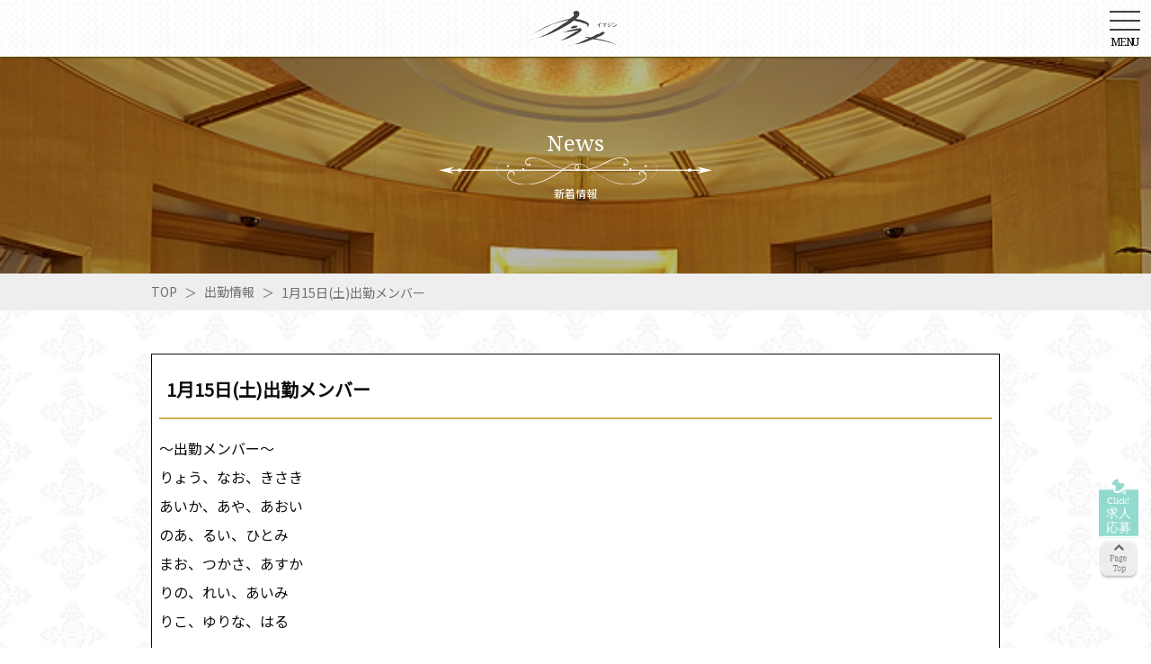

--- FILE ---
content_type: text/html; charset=UTF-8
request_url: http://imagine.shinwa-groups.com/1%E6%9C%8815%E6%97%A5%E5%9C%9F%E5%87%BA%E5%8B%A4%E3%83%A1%E3%83%B3%E3%83%90%E3%83%BC/
body_size: 7401
content:
<!DOCTYPE html>
<html lang="ja">
<head>
    <!-- Google Tag Manager -->
    <script>(function (w, d, s, l, i) {
            w[l] = w[l] || [];
            w[l].push({
                'gtm.start':
                    new Date().getTime(), event: 'gtm.js'
            });
            var f                          = d.getElementsByTagName(s)[0],
                j = d.createElement(s), dl = l != 'dataLayer' ? '&l=' + l : '';
            j.async = true;
            j.src =
                'https://www.googletagmanager.com/gtm.js?id=' + i + dl;
            f.parentNode.insertBefore(j, f);
        })(window, document, 'script', 'dataLayer', 'GTM-P9V9ZDL');</script>
    <!-- End Google Tag Manager -->

    <meta charset="utf-8">
    <meta name="viewport" content="width=device-width, initial-scale=1, user-scalable=no">
    <meta name="format-detection" content="telephone=no">
    <title>1月15日(土)出勤メンバー | 【岡山】キャバクラ「Social Club 今人(イマジン)」</title>
    <link rel="shortcut icon" href="http://imagine.shinwa-groups.com/wp-content/themes/imagine2020/favicon.ico">
    
<!-- All In One SEO Pack 3.6.2[884,939] -->
<meta name="description"  content="～出勤メンバー～ りょう、なお、きさき あいか、あや、あおい のあ、るい、ひとみ まお、つかさ、あすか りの、れい、あいみ りこ、ゆりな、はる 以上、18名予定となっております(◦ˉ ˘ ˉ◦) 平日、月曜日～木曜日は20:30から、 週末、金曜日と土曜日は20:00からのopenになります(●´ω`●)" />

<meta name="keywords"  content="おすすめ,キャバクラ,働きやすい,優良店,岡山,新人ok,求人,高収入" />

<script type="application/ld+json" class="aioseop-schema">{"@context":"https://schema.org","@graph":[{"@type":"Organization","@id":"http://imagine.shinwa-groups.com/#organization","url":"http://imagine.shinwa-groups.com/","name":"【岡山】キャバクラ「Social Club 今人(イマジン)」","sameAs":[]},{"@type":"WebSite","@id":"http://imagine.shinwa-groups.com/#website","url":"http://imagine.shinwa-groups.com/","name":"【岡山】キャバクラ「Social Club 今人(イマジン)」","publisher":{"@id":"http://imagine.shinwa-groups.com/#organization"},"potentialAction":{"@type":"SearchAction","target":"http://imagine.shinwa-groups.com/?s={search_term_string}","query-input":"required name=search_term_string"}},{"@type":"WebPage","@id":"http://imagine.shinwa-groups.com/1%e6%9c%8815%e6%97%a5%e5%9c%9f%e5%87%ba%e5%8b%a4%e3%83%a1%e3%83%b3%e3%83%90%e3%83%bc/#webpage","url":"http://imagine.shinwa-groups.com/1%e6%9c%8815%e6%97%a5%e5%9c%9f%e5%87%ba%e5%8b%a4%e3%83%a1%e3%83%b3%e3%83%90%e3%83%bc/","inLanguage":"ja","name":"1月15日(土)出勤メンバー","isPartOf":{"@id":"http://imagine.shinwa-groups.com/#website"},"breadcrumb":{"@id":"http://imagine.shinwa-groups.com/1%e6%9c%8815%e6%97%a5%e5%9c%9f%e5%87%ba%e5%8b%a4%e3%83%a1%e3%83%b3%e3%83%90%e3%83%bc/#breadcrumblist"},"image":{"@type":"ImageObject","@id":"http://imagine.shinwa-groups.com/1%e6%9c%8815%e6%97%a5%e5%9c%9f%e5%87%ba%e5%8b%a4%e3%83%a1%e3%83%b3%e3%83%90%e3%83%bc/#primaryimage","url":"http://imagine.shinwa-groups.com/wp-content/uploads/2020/01/E5692C20-B82A-4A14-9C6A-546C2C761C9B.jpeg","width":1044,"height":1568},"primaryImageOfPage":{"@id":"http://imagine.shinwa-groups.com/1%e6%9c%8815%e6%97%a5%e5%9c%9f%e5%87%ba%e5%8b%a4%e3%83%a1%e3%83%b3%e3%83%90%e3%83%bc/#primaryimage"},"datePublished":"2022-01-15T11:40:51+09:00","dateModified":"2022-01-15T11:40:51+09:00"},{"@type":"Article","@id":"http://imagine.shinwa-groups.com/1%e6%9c%8815%e6%97%a5%e5%9c%9f%e5%87%ba%e5%8b%a4%e3%83%a1%e3%83%b3%e3%83%90%e3%83%bc/#article","isPartOf":{"@id":"http://imagine.shinwa-groups.com/1%e6%9c%8815%e6%97%a5%e5%9c%9f%e5%87%ba%e5%8b%a4%e3%83%a1%e3%83%b3%e3%83%90%e3%83%bc/#webpage"},"author":{"@id":"http://imagine.shinwa-groups.com/author/imagine/#author"},"headline":"1月15日(土)出勤メンバー","datePublished":"2022-01-15T11:40:51+09:00","dateModified":"2022-01-15T11:40:51+09:00","commentCount":0,"mainEntityOfPage":{"@id":"http://imagine.shinwa-groups.com/1%e6%9c%8815%e6%97%a5%e5%9c%9f%e5%87%ba%e5%8b%a4%e3%83%a1%e3%83%b3%e3%83%90%e3%83%bc/#webpage"},"publisher":{"@id":"http://imagine.shinwa-groups.com/#organization"},"articleSection":"未分類, おすすめ, キャバクラ, 働きやすい, 優良店, 岡山, 新人OK, 求人, 高収入","image":{"@type":"ImageObject","@id":"http://imagine.shinwa-groups.com/1%e6%9c%8815%e6%97%a5%e5%9c%9f%e5%87%ba%e5%8b%a4%e3%83%a1%e3%83%b3%e3%83%90%e3%83%bc/#primaryimage","url":"http://imagine.shinwa-groups.com/wp-content/uploads/2020/01/E5692C20-B82A-4A14-9C6A-546C2C761C9B.jpeg","width":1044,"height":1568}},{"@type":"Person","@id":"http://imagine.shinwa-groups.com/author/imagine/#author","name":"imagine","sameAs":[],"image":{"@type":"ImageObject","@id":"http://imagine.shinwa-groups.com/#personlogo","url":"http://2.gravatar.com/avatar/20ffc6400f42b7196fafd6979af04503?s=96&d=mm&r=g","width":96,"height":96,"caption":"imagine"}},{"@type":"BreadcrumbList","@id":"http://imagine.shinwa-groups.com/1%e6%9c%8815%e6%97%a5%e5%9c%9f%e5%87%ba%e5%8b%a4%e3%83%a1%e3%83%b3%e3%83%90%e3%83%bc/#breadcrumblist","itemListElement":[{"@type":"ListItem","position":1,"item":{"@type":"WebPage","@id":"http://imagine.shinwa-groups.com/","url":"http://imagine.shinwa-groups.com/","name":" 【岡山】キャバクラ「Social Club 今人(イマジン)」"}},{"@type":"ListItem","position":2,"item":{"@type":"WebPage","@id":"http://imagine.shinwa-groups.com/1%e6%9c%8815%e6%97%a5%e5%9c%9f%e5%87%ba%e5%8b%a4%e3%83%a1%e3%83%b3%e3%83%90%e3%83%bc/","url":"http://imagine.shinwa-groups.com/1%e6%9c%8815%e6%97%a5%e5%9c%9f%e5%87%ba%e5%8b%a4%e3%83%a1%e3%83%b3%e3%83%90%e3%83%bc/","name":"1月15日(土)出勤メンバー"}}]}]}</script>
<link rel="canonical" href="http://imagine.shinwa-groups.com/1月15日土出勤メンバー/" />
<!-- All In One SEO Pack -->
<link rel='dns-prefetch' href='//fonts.googleapis.com' />
<link rel='dns-prefetch' href='//s.w.org' />
<link rel="alternate" type="application/rss+xml" title="【岡山】キャバクラ「Social Club 今人(イマジン)」 &raquo; 1月15日(土)出勤メンバー のコメントのフィード" href="http://imagine.shinwa-groups.com/1%e6%9c%8815%e6%97%a5%e5%9c%9f%e5%87%ba%e5%8b%a4%e3%83%a1%e3%83%b3%e3%83%90%e3%83%bc/feed/" />
		<script type="text/javascript">
			window._wpemojiSettings = {"baseUrl":"https:\/\/s.w.org\/images\/core\/emoji\/12.0.0-1\/72x72\/","ext":".png","svgUrl":"https:\/\/s.w.org\/images\/core\/emoji\/12.0.0-1\/svg\/","svgExt":".svg","source":{"concatemoji":"http:\/\/imagine.shinwa-groups.com\/wp-includes\/js\/wp-emoji-release.min.js?ver=5.4.18"}};
			/*! This file is auto-generated */
			!function(e,a,t){var n,r,o,i=a.createElement("canvas"),p=i.getContext&&i.getContext("2d");function s(e,t){var a=String.fromCharCode;p.clearRect(0,0,i.width,i.height),p.fillText(a.apply(this,e),0,0);e=i.toDataURL();return p.clearRect(0,0,i.width,i.height),p.fillText(a.apply(this,t),0,0),e===i.toDataURL()}function c(e){var t=a.createElement("script");t.src=e,t.defer=t.type="text/javascript",a.getElementsByTagName("head")[0].appendChild(t)}for(o=Array("flag","emoji"),t.supports={everything:!0,everythingExceptFlag:!0},r=0;r<o.length;r++)t.supports[o[r]]=function(e){if(!p||!p.fillText)return!1;switch(p.textBaseline="top",p.font="600 32px Arial",e){case"flag":return s([127987,65039,8205,9895,65039],[127987,65039,8203,9895,65039])?!1:!s([55356,56826,55356,56819],[55356,56826,8203,55356,56819])&&!s([55356,57332,56128,56423,56128,56418,56128,56421,56128,56430,56128,56423,56128,56447],[55356,57332,8203,56128,56423,8203,56128,56418,8203,56128,56421,8203,56128,56430,8203,56128,56423,8203,56128,56447]);case"emoji":return!s([55357,56424,55356,57342,8205,55358,56605,8205,55357,56424,55356,57340],[55357,56424,55356,57342,8203,55358,56605,8203,55357,56424,55356,57340])}return!1}(o[r]),t.supports.everything=t.supports.everything&&t.supports[o[r]],"flag"!==o[r]&&(t.supports.everythingExceptFlag=t.supports.everythingExceptFlag&&t.supports[o[r]]);t.supports.everythingExceptFlag=t.supports.everythingExceptFlag&&!t.supports.flag,t.DOMReady=!1,t.readyCallback=function(){t.DOMReady=!0},t.supports.everything||(n=function(){t.readyCallback()},a.addEventListener?(a.addEventListener("DOMContentLoaded",n,!1),e.addEventListener("load",n,!1)):(e.attachEvent("onload",n),a.attachEvent("onreadystatechange",function(){"complete"===a.readyState&&t.readyCallback()})),(n=t.source||{}).concatemoji?c(n.concatemoji):n.wpemoji&&n.twemoji&&(c(n.twemoji),c(n.wpemoji)))}(window,document,window._wpemojiSettings);
		</script>
		<style type="text/css">
img.wp-smiley,
img.emoji {
	display: inline !important;
	border: none !important;
	box-shadow: none !important;
	height: 1em !important;
	width: 1em !important;
	margin: 0 .07em !important;
	vertical-align: -0.1em !important;
	background: none !important;
	padding: 0 !important;
}
</style>
	<link rel='stylesheet' id='wp-block-library-css'  href='http://imagine.shinwa-groups.com/wp-includes/css/dist/block-library/style.min.css?ver=5.4.18' type='text/css' media='all' />
<link rel='stylesheet' id='Dancing-css'  href='https://fonts.googleapis.com/css?family=Dancing+Script&#038;display=swap' type='text/css' media='all' />
<link rel='stylesheet' id='NotoSansJP-css'  href='https://fonts.googleapis.com/css?family=Noto+Sans+JP&#038;display=swap' type='text/css' media='all' />
<link rel='stylesheet' id='NotoSerif-css'  href='https://fonts.googleapis.com/css?family=Noto+Serif&#038;display=swap' type='text/css' media='all' />
<link rel='stylesheet' id='animsition-css'  href='http://imagine.shinwa-groups.com/wp-content/themes/imagine2020/js/animsition/css/animsition.min.css' type='text/css' media='all' />
<link rel='stylesheet' id='animsition_loading-css'  href='http://imagine.shinwa-groups.com/wp-content/themes/imagine2020/js/animsition/css/loading.css' type='text/css' media='all' />
<link rel='stylesheet' id='aos-css'  href='http://imagine.shinwa-groups.com/wp-content/themes/imagine2020/js/aos/aos.css' type='text/css' media='all' />
<link rel='stylesheet' id='boxer-css'  href='http://imagine.shinwa-groups.com/wp-content/themes/imagine2020/js/boxer/jquery.fs.boxer.min.css' type='text/css' media='all' />
<link rel='stylesheet' id='swiper-css'  href='http://imagine.shinwa-groups.com/wp-content/themes/imagine2020/js/swiper/swiper.min.css' type='text/css' media='all' />
<link rel='stylesheet' id='dashicons-css'  href='http://imagine.shinwa-groups.com/wp-includes/css/dashicons.min.css?ver=5.4.18' type='text/css' media='all' />
<link rel='stylesheet' id='themename-style-css'  href='http://imagine.shinwa-groups.com/wp-content/themes/imagine2020/style.css?ver=1.0' type='text/css' media='all' />
<script type='text/javascript' src='http://imagine.shinwa-groups.com/wp-includes/js/jquery/jquery.js?ver=1.12.4-wp'></script>
<script type='text/javascript' src='http://imagine.shinwa-groups.com/wp-includes/js/jquery/jquery-migrate.min.js?ver=1.4.1'></script>
<script type='text/javascript' src='http://imagine.shinwa-groups.com/wp-content/themes/imagine2020/js/smoothScrollEx.js?ver=5.4.18'></script>
<script type='text/javascript' src='http://imagine.shinwa-groups.com/wp-content/themes/imagine2020/js/animsition/js/animsition.min.js?ver=5.4.18'></script>
<script type='text/javascript' src='http://imagine.shinwa-groups.com/wp-content/themes/imagine2020/js/boxer/jquery.fs.boxer.min.js?ver=5.4.18'></script>
<script type='text/javascript' src='http://imagine.shinwa-groups.com/wp-content/themes/imagine2020/js/swiper/swiper.min.js?ver=5.4.18'></script>
<script type='text/javascript' src='http://imagine.shinwa-groups.com/wp-content/themes/imagine2020/js/main.js?ver=1769208008'></script>
<link rel='https://api.w.org/' href='http://imagine.shinwa-groups.com/wp-json/' />
<link rel="EditURI" type="application/rsd+xml" title="RSD" href="http://imagine.shinwa-groups.com/xmlrpc.php?rsd" />
<link rel="wlwmanifest" type="application/wlwmanifest+xml" href="http://imagine.shinwa-groups.com/wp-includes/wlwmanifest.xml" /> 
<link rel='prev' title='1月14日(金)出勤メンバー' href='http://imagine.shinwa-groups.com/1%e6%9c%8814%e6%97%a5%e9%87%91%e5%87%ba%e5%8b%a4%e3%83%a1%e3%83%b3%e3%83%90%e3%83%bc/' />
<link rel='next' title='1月17日(月)出勤メンバー' href='http://imagine.shinwa-groups.com/1%e6%9c%8817%e6%97%a5%e6%9c%88%e5%87%ba%e5%8b%a4%e3%83%a1%e3%83%b3%e3%83%90%e3%83%bc/' />
<meta name="generator" content="WordPress 5.4.18" />
<link rel='shortlink' href='http://imagine.shinwa-groups.com/?p=4162' />
<link rel="alternate" type="application/json+oembed" href="http://imagine.shinwa-groups.com/wp-json/oembed/1.0/embed?url=http%3A%2F%2Fimagine.shinwa-groups.com%2F1%25e6%259c%258815%25e6%2597%25a5%25e5%259c%259f%25e5%2587%25ba%25e5%258b%25a4%25e3%2583%25a1%25e3%2583%25b3%25e3%2583%2590%25e3%2583%25bc%2F" />
<link rel="alternate" type="text/xml+oembed" href="http://imagine.shinwa-groups.com/wp-json/oembed/1.0/embed?url=http%3A%2F%2Fimagine.shinwa-groups.com%2F1%25e6%259c%258815%25e6%2597%25a5%25e5%259c%259f%25e5%2587%25ba%25e5%258b%25a4%25e3%2583%25a1%25e3%2583%25b3%25e3%2583%2590%25e3%2583%25bc%2F&#038;format=xml" />
    <link href="http://imagine.shinwa-groups.com/wp-content/themes/imagine2020/js/validationEngine/validationEngine.jquery.css"
      rel="stylesheet">
    <link href="http://imagine.shinwa-groups.com/wp-content/themes/imagine2020/style.css?20240701" rel="stylesheet">
    <link href="http://imagine.shinwa-groups.com/wp-content/themes/imagine2020/style_sp.css?20240701" rel="stylesheet">
    <link href="http://imagine.shinwa-groups.com/wp-content/themes/imagine2020/common.css?20230913" rel="stylesheet">
</head>
<body>
<!-- Google Tag Manager (noscript) -->
<noscript>
    <iframe src="https://www.googletagmanager.com/ns.html?id=GTM-P9V9ZDL"
            height="0" width="0" style="display:none;visibility:hidden"></iframe>
</noscript>
<!-- End Google Tag Manager (noscript) -->

<div class="animsition"> <!-- animsition -->

    <div class="fixBtn">
        <a href="http://imagine.shinwa-groups.com/recruit"
           class="animsition-link">
            <img src="http://imagine.shinwa-groups.com/wp-content/themes/imagine2020/images/btn_page_recruit.svg"
                 alt="求人募集">
        </a>
        <img src="http://imagine.shinwa-groups.com/wp-content/themes/imagine2020/images/btn_page_top.svg"
             id="pagetop" alt="Page Top">
    </div>
    <div id="page"></div>

    <header class="header">
        <h1 data-aos="fade-down">
            <a href="http://imagine.shinwa-groups.com/" class="animsition-link" title="今人 イマジン">
                <img src="http://imagine.shinwa-groups.com/wp-content/themes/imagine2020/images/header_logo.svg"
                     alt="岡山市田町のキャバクラ「Social Club 今人(イマジン)」" class="header-logo">
            </a>
        </h1>
        <div class="header-btn">
            <div class="menuBtn">
                <span></span>
                <span></span>
                <span></span>
            </div>
        </div>
    </header>

    <nav class="menu" id="menuList">
        <div class="menu-body">
            <ul class="menu-list">
                <li>
                    <a href="http://imagine.shinwa-groups.com/" title="トップページ"
                       class="animsition-link"><span>Top</span>トップページ</a>
                </li>
                <li>
                    <a href="http://imagine.shinwa-groups.com/1%e6%9c%8823%e6%97%a5%e5%87%ba%e5%8b%a4%e4%ba%88%e5%ae%9a/" title="出勤情報"
                       class="animsition-link"><span>Attendance</span>出勤情報</a>
                </li>
                <li>
                    <a href="http://imagine.shinwa-groups.com/news" title="新着情報"
                       class="animsition-link"><span>News</span>新着情報</a>
                </li>
                <li>
                    <a href="http://imagine.shinwa-groups.com/system" title="料金システム"
                       class="animsition-link"><span>System</span>料金システム</a>
                </li>
                <li>
                    <a href="http://imagine.shinwa-groups.com/cast" title="キャスト一覧"
                       class="animsition-link"><span>Cast</span>キャスト一覧</a>
                </li>
                <li>
                    <a href="http://imagine.shinwa-groups.com/gallery" title="ギャラリー"
                       class="animsition-link"><span>Gallery</span>ギャラリー</a>
                </li>
                <li>
                    <a href="http://imagine.shinwa-groups.com/blog" title="キャストブログ"
                       class="animsition-link"><span>Cast Blog</span>キャストブログ</a>
                </li>
                <li>
                    <a href="http://imagine.shinwa-groups.com/recruit" title="求人情報"
                       class="animsition-link"><span>Recruit</span>求人情報</a>
                </li>
            </ul>
            <div class="menu-recruit">
                <p class="menu-recruit-ttl">求人募集についてのお問い合わせ</p>
                <a href="http://line.naver.jp/ti/p/EKWYNYK3IZ" title="LINEで気軽に相談"
                   class="menu-recruit-btn animsition-link">
                    <img src="http://imagine.shinwa-groups.com/wp-content/themes/imagine2020/images/icn_line.svg"
                         alt="LINEで気軽に相談">LINEで気軽に相談
                </a>
                <a href="tel:0120237705" title="LINEで気軽に相談"
                   class="menu-recruit-btn menu-recruit-btn--free animsition-link">
                    <img src="http://imagine.shinwa-groups.com/wp-content/themes/imagine2020/images/icn_freedial.svg"
                         alt="0120-237-705">0120-237-705
                </a>
            </div>
        </div>
    </nav>

    <article>
        <div class="keyImg att-key">
            <h1 class="keyImg-ttl">
                <span>News</span>
                <img src="http://imagine.shinwa-groups.com/wp-content/themes/imagine2020/images/common_keyimg_decoration.svg"
                     alt="飾り">
                新着情報
            </h1>
        </div>
        <div class="pankuzu">
            <div class="pankuzu-body">
                <a href="http://imagine.shinwa-groups.com/" title="TOP"
                   class="animsition-link">TOP</a>
                <span>＞</span>
                <a href="http://imagine.shinwa-groups.com/attendance" title="出勤情報"
                   class="animsition-link">出勤情報</a>
                <span>＞</span>
                <p>1月15日(土)出勤メンバー</p>
            </div>
        </div>

        <section class="wrap">
            <div class="sgl">
                <h2 class="sgl-ttl1">1月15日(土)出勤メンバー</h2>
                <div class="sgl-content">
                    <p>～出勤メンバー～</p>
<p>りょう、なお、きさき</p>
<p>あいか、あや、あおい</p>
<p>のあ、るい、ひとみ</p>
<p>まお、つかさ、あすか</p>
<p>りの、れい、あいみ</p>
<p>りこ、ゆりな、はる</p>
<p>&nbsp;</p>
<p>以上、18名予定となっております(◦ˉ ˘ ˉ◦)</p>
<p>&nbsp;</p>
<p>平日、月曜日～木曜日は20:30から、</p>
<p>週末、金曜日と土曜日は20:00からのopenになります(●´ω`●)</p>
<p>スタッフ一同、皆様のご来店お待ちしております♪♪</p>
<p>&nbsp;</p>
<p>＊出勤予定ですので、</p>
<p>詳しくは電話等でお店にご確認ください。</p>
<p>tel 086-227-0440</p>
<p>&nbsp;</p>
<p>岡山最大級店舗 ｢今人｣が</p>
<p>&nbsp;</p>
<p>Instagram始めました！( ˙ᵕ˙ )</p>
<p>&nbsp;</p>
<p>キャスト紹介等を更新していますので</p>
<p>&nbsp;</p>
<p>チェック･フォロー等よろしくお願いします</p>
<p>(◦ˉ ˘ ˉ◦)</p>
<p>&nbsp;</p>
<p>Instagram ID → club.imagine で検索。</p>
<p>&nbsp;</p>
                </div>
            </div>
            <ul class="singlePage">
                <li>
                                            <a class="animsition-link" href="http://imagine.shinwa-groups.com/1%e6%9c%8817%e6%97%a5%e6%9c%88%e5%87%ba%e5%8b%a4%e3%83%a1%e3%83%b3%e3%83%90%e3%83%bc/" rel="next">&lt; Prev</a>                                    </li>
                <li>
                    <a href="http://imagine.shinwa-groups.com/attendance" title="一覧へ戻る"
                       class="animsition-link">一覧へ戻る</a>
                </li>
                <li>
                                            <a class="animsition-link" href="http://imagine.shinwa-groups.com/1%e6%9c%8814%e6%97%a5%e9%87%91%e5%87%ba%e5%8b%a4%e3%83%a1%e3%83%b3%e3%83%90%e3%83%bc/" rel="prev">Next &gt;</a>                                    </li>
            </ul>
        </section>

    </article>

<footer class="footer">
    <p class="footer-logo">
        <a href="http://imagine.shinwa-groups.com/" class="animsition-link" title="今人 イマジン">
            <img src="http://imagine.shinwa-groups.com/wp-content/themes/imagine2020/images/footer_logo.svg"
                 alt="岡山市田町のキャバクラ「Social Club 今人(イマジン)」" class="header-logo">
        </a><br>
        <img src="http://imagine.shinwa-groups.com/wp-content/themes/imagine2020/images/top_keyimg_decoration.svg"
             class="footer-logo-dec" alt="飾り">
    </p>

    <nav>
        <ul class="footer-menu">
            <li>
                <a href="http://imagine.shinwa-groups.com/" title="トップページ"
                   class="animsition-link"><span>Top</span>トップページ</a>
            </li>
            <li>
                <a href="http://imagine.shinwa-groups.com/1%e6%9c%8823%e6%97%a5%e5%87%ba%e5%8b%a4%e4%ba%88%e5%ae%9a/" title="出勤情報"
                   class="animsition-link"><span>Atenndance</span>出勤情報</a>
            </li>
            <li>
                <a href="http://imagine.shinwa-groups.com/news" title="新着情報"
                   class="animsition-link"><span>News</span>新着情報</a>
            </li>
            <li>
                <a href="http://imagine.shinwa-groups.com/system" title="料金システム"
                   class="animsition-link"><span>System</span>料金システム</a>
            </li>
            <li>
                <a href="http://imagine.shinwa-groups.com/cast" title="キャスト一覧"
                   class="animsition-link"><span>Cast</span>キャスト一覧</a>
            </li>
            <li>
                <a href="http://imagine.shinwa-groups.com/gallery" title="ギャラリー"
                   class="animsition-link"><span>Gallery</span>ギャラリー</a>
            </li>
            <li>
                <a href="http://imagine.shinwa-groups.com/blog" title="キャストブログ"
                   class="animsition-link"><span>Cast Blog</span>キャストブログ</a>
            </li>
            <li>
                <a href="http://imagine.shinwa-groups.com/recruit" title="求人情報"
                   class="animsition-link"><span>Recruit</span>求人情報</a>
            </li>
        </ul>
    </nav>

    <a href="http://maxnight.bona.jp/maxnight_gallery.html" title="Max Night" class="maxBnr">
        <img src="http://imagine.shinwa-groups.com/wp-content/themes/imagine2020/images/bnr_max.jpg" alt="Max Night">
    </a>

    <div class="bnr01">
        <a href="https://roppongi-annex.com/" title="六本木アネックス" target="_blank">
            <img src="http://imagine.shinwa-groups.com/wp-content/themes/imagine2020/images/bnr_annex_pc.jpg"
                 alt="六本木アネックス">
            <img src="http://imagine.shinwa-groups.com/wp-content/themes/imagine2020/images/bnr_annex_sp.jpg"
                 alt="六本木アネックス">
        </a>
    </div>

    <div class="footer-box">
        <address class="footer-box-adr">
            <strong>Socialclub 今人</strong><br>
            営業時間／ 20:00～ＬＡＳＴ<br>
            定休日／ 日曜日<br>
            住所／ 岡山県岡山市北区田町2-11-9<br>
            電話番号／ 086-227-0440<br>
            アクセス／ＪＲ岡山駅東口より東南へ徒歩１５分又は岡山電気軌道清輝橋線田町電停より徒歩３分
        </address>
        <div class="footer-box-map">
            <iframe
                src="https://www.google.com/maps/embed?pb=!1m18!1m12!1m3!1d1951.3958866362407!2d133.92423335310116!3d34.65865225816745!2m3!1f0!2f0!3f0!3m2!1i1024!2i768!4f13.1!3m3!1m2!1s0x355407cabc579e1f%3A0xc5f7a0693057a66b!2z5LuK5Lq6!5e0!3m2!1sja!2sjp!4v1580955302348!5m2!1sja!2sjp"
                width="100%" height="100%" frameborder="0" style="border:0;" allowfullscreen=""></iframe>
        </div>
    </div>

    <div class="footerLogo">
        <a href="http://mizushima-roppongi.jp/" title="六本木 水島本店" class="footerLogo-type1">
            <img src="http://imagine.shinwa-groups.com/wp-content/themes/imagine2020/images/logo_roppongi_mizushima.png"
                 alt="六本木 水島本店">
        </a>
        <a href="http://kurashiki-roppongi.jp/" title="六本木 倉敷店" class="footerLogo-type1">
            <img src="http://imagine.shinwa-groups.com/wp-content/themes/imagine2020/images/logo_roppongi_kurashiki.png"
                 alt="六本木 倉敷店">
        </a>
        <a href="http://okayama-roppongi.jp/" title="六本木 岡山店" class="footerLogo-type1">
            <img src="http://imagine.shinwa-groups.com/wp-content/themes/imagine2020/images/logo_roppongi_okayama.png" alt="六本木 岡山店">
        </a>
        <a href="http://6ekimae.shinwa-groups.com/" title="六本木 岡山駅前店" class="footerLogo-type1-2">
            <img src="http://imagine.shinwa-groups.com/wp-content/themes/imagine2020/images/logo_roppongi_okayamaekimae.png"
                 alt="六本木 岡山駅前店">
        </a>
        <a href="http://roppongi-excellent.com/" title="六本木 エクセレント" class="footerLogo-type2">
            <img src="http://imagine.shinwa-groups.com/wp-content/themes/imagine2020/images/logo_roppongi_excellent.png"
                 alt="六本木 エクセレント">
        </a>
        <a href="http://roppongi-renaissance.com/" title="六本木 ルネッサンス" class="footerLogo-type3">
            <img src="http://imagine.shinwa-groups.com/wp-content/themes/imagine2020/images/logo_roppongi_renaissance2025.png"
                 alt="六本木 ルネッサンス">
        </a>
        <a href="http://socialclub-amateras.com/" title="AMATERAS" class="footerLogo-type4">
            <img src="http://imagine.shinwa-groups.com/wp-content/themes/imagine2020/images/logo_amateras.png" alt="AMATERAS">
        </a>
        <a href="https://roppongi-annex.com/" title="六本木アネックス" class="footerLogo-type1">
            <img src="http://imagine.shinwa-groups.com/wp-content/themes/imagine2020/images/logo_roppongi_annex.png"
                 alt="六本木アネックス">
        </a>
        <a href="http://gion.shinwa-groups.com/" title="祇園" class="footerLogo-type6">
            <img src="http://imagine.shinwa-groups.com/wp-content/themes/imagine2020/images/logo_gion.png" alt="祇園">
        </a>
        <a href="http://www.club-roppongi.co.jp/" title="セントラルグループ" class="footerLogo-type7">
            <img src="http://imagine.shinwa-groups.com/wp-content/themes/imagine2020/images/logo_centralgroup.png"
                 alt="セントラルグループ">
        </a>
        <a href="https://night.club-roppongi.co.jp/" title="セントラルグループ 店舗・キャスト検索サイト"
           class="footerLogo-type8">
            <img src="http://imagine.shinwa-groups.com/wp-content/themes/imagine2020/images/logo_night.png"
                 alt="セントラルグループ 店舗・キャスト検索サイト">
        </a>
    </div>

    <p class="footer-copyright">Copyright(c) 2026　imagine　All Rights Reserved</p>
</footer>

</div> <!-- animsition -->

<script type='text/javascript' src='http://imagine.shinwa-groups.com/wp-includes/js/wp-embed.min.js?ver=5.4.18'></script>
<script type='text/javascript' src='http://imagine.shinwa-groups.com/wp-content/themes/imagine2020/js/aos/aos.js?ver=5.4.18'></script>
<script type='text/javascript' src='http://imagine.shinwa-groups.com/wp-content/themes/imagine2020/js/mainFooter.js?ver=1769208008'></script>
</body>
</html>

--- FILE ---
content_type: image/svg+xml
request_url: http://imagine.shinwa-groups.com/wp-content/themes/imagine2020/images/common_keyimg_decoration.svg
body_size: 3503
content:
<svg xmlns="http://www.w3.org/2000/svg" width="304" height="30.537" viewBox="0 0 304 30.537"><g transform="translate(63.999)"><path d="M110.5,38.541a.793.793,0,0,0,.678.073,2.438,2.438,0,0,0,1.5-1.3,2.751,2.751,0,0,0-.1-2.414,3.739,3.739,0,0,0-2.092-1.678,7.406,7.406,0,0,0-2.925-.4,10.249,10.249,0,0,0-5.407,1.937,9.4,9.4,0,0,0-3.261,4.1,7.84,7.84,0,0,0-.273,4.9,10.532,10.532,0,0,0,2.512,4.472,16.813,16.813,0,0,0,10.216,4.784c4,.541,8.035-.193,11.9-1.071a115.782,115.782,0,0,0,11.439-3.21c3.733-1.257,7.393-2.66,11.142-3.893a62.9,62.9,0,0,1,11.594-2.8,36.578,36.578,0,0,1,12.02.334,12.468,12.468,0,0,1,5.32,2.309,4.176,4.176,0,0,1,1.467,2.187,2.814,2.814,0,0,1-.433,2.469,4.609,4.609,0,0,1-2.483,1.427,14.029,14.029,0,0,1-2.974.5,21.089,21.089,0,0,1-6-.573,81.6,81.6,0,0,1-11.148-3.863l-10.923-4.3L136.8,40.388a46.592,46.592,0,0,0-5.561-1.944,11.859,11.859,0,0,0-5.926-.221,4.456,4.456,0,0,0-2.354,1.458,2.551,2.551,0,0,0-.538,2.354,3.041,3.041,0,0,0,1.963,1.745,5.883,5.883,0,0,0,2.93.274,3.546,3.546,0,0,0,1.348-.5,1.592,1.592,0,0,0,.754-1.021,1.5,1.5,0,0,0-.325-1.172,1.444,1.444,0,0,0-1.236-.545.033.033,0,0,1-.038-.026.03.03,0,0,1,.03-.031,1.525,1.525,0,0,1,1.3.568,1.555,1.555,0,0,1,.341,1.215c-.161.879-1.189,1.427-2.161,1.584a5.982,5.982,0,0,1-2.986-.272,3.136,3.136,0,0,1-2.026-1.794,2.587,2.587,0,0,1,.564-2.417,4.554,4.554,0,0,1,2.408-1.47,12.057,12.057,0,0,1,5.964.226,46.5,46.5,0,0,1,5.571,1.944l5.463,2.146,10.926,4.294a77.156,77.156,0,0,0,11.143,3.836,21.088,21.088,0,0,0,5.959.531,13.831,13.831,0,0,0,2.929-.514,4.484,4.484,0,0,0,2.382-1.377,2.7,2.7,0,0,0,.43-2.359,4.046,4.046,0,0,0-1.408-2.134,12.29,12.29,0,0,0-5.245-2.311,35.256,35.256,0,0,0-11.983-.353,62.72,62.72,0,0,0-11.57,2.813c-3.742,1.238-7.4,2.646-11.132,3.91a115.682,115.682,0,0,1-11.447,3.23c-3.861.884-7.921,1.632-11.957,1.093a17.011,17.011,0,0,1-10.336-4.823,10.685,10.685,0,0,1-2.556-4.53,7.843,7.843,0,0,1,.282-4.984,9.572,9.572,0,0,1,3.336-4.15,10.422,10.422,0,0,1,5.5-1.944,7.517,7.517,0,0,1,2.979.423,3.818,3.818,0,0,1,2.136,1.731,2.813,2.813,0,0,1,.092,2.47,2.515,2.515,0,0,1-1.553,1.329.871.871,0,0,1-.748-.089.025.025,0,0,1,0-.04.038.038,0,0,1,.048,0Z" transform="translate(-98.151 -28.575)" fill="#fff"/><path d="M128.465,41.859a1.117,1.117,0,1,0,1.1-.908A1.016,1.016,0,0,0,128.465,41.859Z" transform="translate(-99.739 -29.007)" fill="#fff"/><path d="M135.882,36.538A1.138,1.138,0,1,0,137,35.611,1.036,1.036,0,0,0,135.882,36.538Z" transform="translate(-100.128 -28.727)" fill="#fff"/><path d="M110.54,38.309a1.116,1.116,0,1,0,1.1-.909A1.016,1.016,0,0,0,110.54,38.309Z" transform="translate(-98.8 -28.821)" fill="#fff"/><path d="M135.84,36.16c-1.9.987-2.584.038-3.319-1.062a2.962,2.962,0,0,1,.826-4.277,8.076,8.076,0,0,1,3.444-1.411,20.518,20.518,0,0,1,10.768,1.083c5.819,2,10.894,5.259,16.472,7.657a56.186,56.186,0,0,0,16.241,4.562c3.286.344,10.529,1.143,10.692-3.047a4.532,4.532,0,0,0-2.689-3.964c-4.153-2.035-8.472,1.134-11.516,3.192-9.739,6.583-19.573,13.769-31.625,17.27-7.062,2.052-14.828,2.782-22.108,1.1a30.828,30.828,0,0,1-4.934-1.541,13.666,13.666,0,0,1-2.753-1.385c-1.722-1.283-3.988-4.117-3.651-6.158a4.985,4.985,0,0,1,1.714-3.055,3.315,3.315,0,0,1,1.774-.835q1.524-.665,2.106,1.148,2.55,1.238.19,2.556c-.182.131.439.777.6.66,2.271-1.618,1.131-4.523-1.686-5.127-4.856-1.043-6.1,4.795-4.757,7.432,4.463,8.762,21.173,8.772,30.235,6.843,8.1-1.725,15.364-5.326,22.058-9.387,3.078-1.867,6.05-3.848,9-5.846,3.007-2.034,6.1-4.809,9.686-6.136a8.1,8.1,0,0,1,3.644-.652c2.524.277,4.82,2.842,3.548,4.711-1.1,1.613-3.264,1.712-5.335,1.76a43.7,43.7,0,0,1-13.215-1.95c-7.571-2.216-13.909-6.177-20.957-9.226-4.916-2.126-16.624-5.39-19.18,1.132-1.032,2.632,1.7,6.5,5.322,4.618.174-.091-.391-.77-.6-.66Z" transform="translate(-98.831 -28.346)" fill="#fff"/><g transform="translate(86.824 0.061)"><path d="M270.412,38.582a.871.871,0,0,1-.748.089,2.517,2.517,0,0,1-1.552-1.329,2.813,2.813,0,0,1,.091-2.47,3.821,3.821,0,0,1,2.136-1.731,7.517,7.517,0,0,1,2.979-.423,10.422,10.422,0,0,1,5.5,1.944,9.579,9.579,0,0,1,3.336,4.15,7.856,7.856,0,0,1,.282,4.984,10.7,10.7,0,0,1-2.557,4.53,17.009,17.009,0,0,1-10.336,4.823c-4.036.539-8.094-.208-11.956-1.093a115.539,115.539,0,0,1-11.447-3.23c-3.734-1.264-7.39-2.672-11.133-3.91A62.728,62.728,0,0,0,223.442,42.1a35.26,35.26,0,0,0-11.984.353,12.281,12.281,0,0,0-5.244,2.311A4.047,4.047,0,0,0,204.8,46.9a2.7,2.7,0,0,0,.43,2.359,4.487,4.487,0,0,0,2.383,1.377,13.82,13.82,0,0,0,2.929.514,21.091,21.091,0,0,0,5.959-.531,77.234,77.234,0,0,0,11.143-3.836l10.926-4.294,5.462-2.146a46.5,46.5,0,0,1,5.571-1.944,12.057,12.057,0,0,1,5.964-.226,4.546,4.546,0,0,1,2.408,1.47,2.584,2.584,0,0,1,.564,2.417,3.133,3.133,0,0,1-2.025,1.794,5.984,5.984,0,0,1-2.986.272c-.972-.157-2-.705-2.161-1.584a1.552,1.552,0,0,1,.342-1.215,1.523,1.523,0,0,1,1.3-.568.031.031,0,0,1,.031.031.033.033,0,0,1-.038.026,1.442,1.442,0,0,0-1.236.545,1.5,1.5,0,0,0-.326,1.172,1.6,1.6,0,0,0,.754,1.021,3.552,3.552,0,0,0,1.348.5,5.883,5.883,0,0,0,2.93-.274,3.039,3.039,0,0,0,1.963-1.745,2.552,2.552,0,0,0-.538-2.354,4.449,4.449,0,0,0-2.354-1.458,11.859,11.859,0,0,0-5.926.221,46.6,46.6,0,0,0-5.561,1.944L238.6,42.538l-10.924,4.3A81.584,81.584,0,0,1,216.532,50.7a21.1,21.1,0,0,1-6,.573,14.04,14.04,0,0,1-2.974-.5,4.61,4.61,0,0,1-2.482-1.427,2.818,2.818,0,0,1-.434-2.469,4.182,4.182,0,0,1,1.467-2.187,12.473,12.473,0,0,1,5.32-2.309,36.584,36.584,0,0,1,12.021-.334,62.875,62.875,0,0,1,11.593,2.8c3.749,1.233,7.409,2.636,11.142,3.893a115.788,115.788,0,0,0,11.439,3.21c3.862.877,7.9,1.612,11.9,1.071a16.819,16.819,0,0,0,10.217-4.784,10.542,10.542,0,0,0,2.512-4.472,7.846,7.846,0,0,0-.274-4.9,9.4,9.4,0,0,0-3.26-4.1,10.252,10.252,0,0,0-5.407-1.937,7.413,7.413,0,0,0-2.926.4,3.737,3.737,0,0,0-2.091,1.678,2.754,2.754,0,0,0-.1,2.414,2.444,2.444,0,0,0,1.5,1.3.8.8,0,0,0,.679-.073.04.04,0,0,1,.048,0,.025.025,0,0,1,0,.041Z" transform="translate(-190.549 -28.636)" fill="#fff"/><path d="M256.6,41.859a1.116,1.116,0,1,1-1.1-.908A1.016,1.016,0,0,1,256.6,41.859Z" transform="translate(-193.162 -29.068)" fill="#fff"/><path d="M249.53,36.38a1.139,1.139,0,1,1-1.119-.926A1.037,1.037,0,0,1,249.53,36.38Z" transform="translate(-192.79 -28.78)" fill="#fff"/><path d="M274.529,38.309a1.116,1.116,0,1,1-1.1-.909A1.016,1.016,0,0,1,274.529,38.309Z" transform="translate(-194.102 -28.882)" fill="#fff"/><path d="M244.756,36.782c4.148,2.161,6.146-2.522,4.284-5.172-2.508-3.573-8.45-3.612-12.7-2.7-7.633,1.645-13.972,6.246-20.954,9.111a58.466,58.466,0,0,1-11.563,3.534,41.854,41.854,0,0,1-5.339.645c-1.126.06-2.252.07-3.378.022q-.833-.016-1.657-.111c-.97-1.077-2.877-1.195-2.91-3.234-.081-1.8,2.771-3.009,4.483-3.1a11.137,11.137,0,0,1,6.2,2.008c3.608,2.131,6.916,4.69,10.384,6.98a102.388,102.388,0,0,0,18.936,10.348,50.12,50.12,0,0,0,22.08,3.638c5.648-.459,12.916-2.209,16.019-6.5,1.857-2.568,1.43-6.926-2.165-8.441-4.086-1.722-6.537,2.539-3.439,4.746.482.343.114-.329-.085-.47-.495-.353-.094-3.029.21-3.329,1.766-1.746,2.941.084,4.04,1.114,1.766,1.658,2.4,2.5,1.5,4.52-1.042,2.348-3.46,3.97-6.045,5.112-5.819,2.573-12.661,3.14-19.122,2.381-13.733-1.614-25.049-8.856-35.482-15.913-3.38-2.286-7.478-6.153-12.008-6.81-3.445-.5-7.1,1.679-6.121,4.8.57,1.828,2.385,2.615,4.52,2.87,5.442.649,11.414-.657,16.457-2.28,6.592-2.121,12.293-5.442,18.432-8.27,3.5-1.61,7.361-3.095,11.429-3.2a16.464,16.464,0,0,1,1.994.06,7.175,7.175,0,0,1,4.929,2.595c.562.667,2.638,2.654.37,4.264a3.363,3.363,0,0,1-3.557.2c-.407-.212.063.483.246.578Z" transform="translate(-189.776 -28.411)" fill="#fff"/></g></g><g transform="translate(0 10.449)"><rect width="280.153" height="1.265" transform="translate(11.819 3.152)" fill="#fff"/><path d="M47.24,39.373,30.616,43.208h0l16.624,3.836L42.56,43.208h0Z" transform="translate(-30.613 -39.373)" fill="#fff"/><path d="M333.876,47.043,350.5,43.208h0l-16.624-3.836,4.677,3.835h0Z" transform="translate(-46.503 -39.373)" fill="#fff"/><path d="M57.076,43.186a2.33,2.33,0,0,1-4.57,0,2.33,2.33,0,0,1,4.57,0Z" transform="translate(-31.76 -39.474)" fill="#fff"/><path d="M327,43.186a2.33,2.33,0,0,1-4.57,0,2.33,2.33,0,0,1,4.57,0Z" transform="translate(-45.903 -39.474)" fill="#fff"/></g></svg>